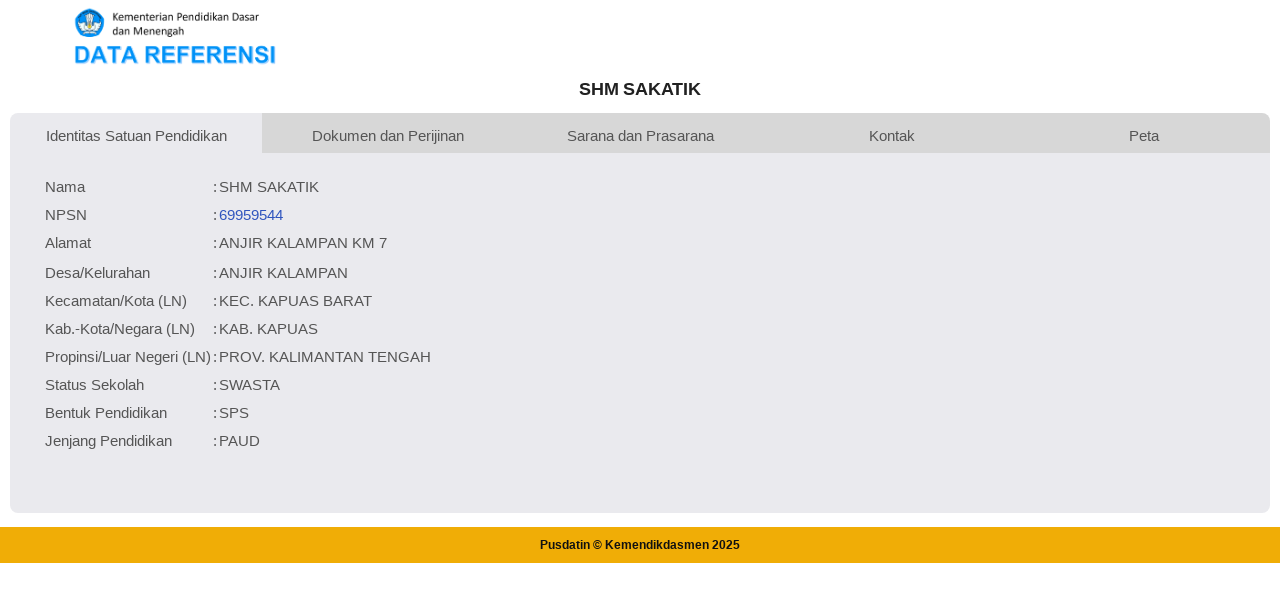

--- FILE ---
content_type: text/html; charset=UTF-8
request_url: https://referensi.data.kemendikdasmen.go.id/pendidikan/npsn/69959544
body_size: 2974
content:
<!DOCTYPE html>
<html lang="en">

<head>

  <!-- Basic Page Needs
================================================== -->
  <meta charset="utf-8">
  <title>Data Pendidikan Kemendikdasmen</title>

  <!-- Mobile Specific Metas
================================================== -->
  <meta http-equiv="X-UA-Compatible" content="IE=edge">
  <meta name="description" content="Data Referensi - Pusdatin Kemdikbudristek">
  <meta name="viewport" content="width=device-width, initial-scale=1.0, maximum-scale=5.0">
  <meta name=author content="Themefisher">
  <meta name=generator content="Themefisher Constra HTML Template v1.0">
  <meta name="Description" content="Pusdatin Kementerian Pendidikan, Kebudayaan, Riset, dan Teknologi">
  <meta name="Keywords" content="Pusdatin, Data Referensi Pendidikan">

  <!-- Favicon
================================================== -->
  <link rel="icon" type="image/png" href="https://referensi.data.kemendikdasmen.go.id/template/images/logotut.png">

  <!-- CSS
================================================== -->
  <!-- Bootstrap -->
  <link rel="stylesheet" href="https://referensi.data.kemendikdasmen.go.id/template/plugins/bootstrap/bootstrap.min.css">
  <!-- FontAwesome -->
  <link rel="stylesheet" href="https://referensi.data.kemendikdasmen.go.id/template/plugins/fontawesome/css/all.min.css">
  <!-- Animation -->
  <link rel="stylesheet" href="https://referensi.data.kemendikdasmen.go.id/template/plugins/animate-css/animate.css">
  <!-- slick Carousel -->
  <link rel="stylesheet" href="https://referensi.data.kemendikdasmen.go.id/template/plugins/slick/slick.css">
  <link rel="stylesheet" href="https://referensi.data.kemendikdasmen.go.id/template/plugins/slick/slick-theme.css">
  <!-- Colorbox -->
  <link rel="stylesheet" href="https://referensi.data.kemendikdasmen.go.id/template/plugins/colorbox/colorbox.css">
  <!-- Template styles-->
  <link rel="stylesheet" href="https://referensi.data.kemendikdasmen.go.id/template/css/style.css?v3.8">
  <!-- Custom styles-->
  <link rel="stylesheet" href="https://referensi.data.kemendikdasmen.go.id/template/css/custom.css?v3.7">

  <!-- Leaflet Maps styles-->
  <link rel="stylesheet" href="https://referensi.data.kemendikdasmen.go.id/leaflet/leaflet.css?v1.7">

</head>

<body>
  <div class="body-inner">

    <!-- Header start -->
    <header id="header" class="header-one">
      <div class="bg-white">
        <div class="container">
          <div class="logo-area">
            <div class="row align-items-center">
              <div>
                <img style="max-width:320px" src="https://referensi.data.kemendikdasmen.go.id/template/images/logodatarefnewok.png" alt="logo">
              </div><!-- logo end -->
            </div><!-- logo area end -->
          </div><!-- Row end -->
        </div><!-- Container end -->
      </div>
    </header>
    <!--/ Header end -->

    <div class="main-content" style="margin-bottom:50px;">
      <style>
    .btn-link {
        display: inline-block;
        padding: 0px 8px;
        border: 0.5px solid #007BFF;
        color: #007BFF;
        text-decoration: none !important;
        border-radius: 5px;
        transition: background-color 0.3s, color 0.3s;
        font-size: 14px;
        text-align: center;
        margin-left: 3px;
    }

    .btn-link:hover {
        background-color: #007BFF;
        color: #ffffff !important;
        text-decoration: none;
    }

    .btn-link:visited,
    .btn-link:active {
        background-color: #007BFF;
        color: #007BFF;
        text-decoration: none !important;
    }
</style>
<div class="containers">
    <center>
        <h4>SHM SAKATIK</h4>
    </center>
    <div class="tabs">
        <div class="tabby-tab">
            <input type="radio" id="tab-1" name="tabby-tabs" checked>
            <label for="tab-1">Identitas Satuan Pendidikan</label>
            <div class="tabby-content">
                <table>
                    <tr>
                        <td>&nbsp;&nbsp;&nbsp;</td>
                        <td>Nama</td>
                        <td>:</td>
                        <td>SHM SAKATIK</td>
                    </tr>
                    <!-- edit 20200602 -->
                    <tr>
                        <td>&nbsp;</td>
                        <td>NPSN</td>
                        <td>:</td>
                        <td>
                            <a style="text-decoration: none;" class="link1" target="_blank" href="https://sekolah.data.kemendikdasmen.go.id/profil-sekolah/08C2BDA8-27DA-4CBA-B7F4-E29AE1E37FA7">69959544</a>
                        </td>

                    </tr>
                    <tr>
                        <td>&nbsp;</td>
                        <td>Alamat</td>
                        <td>:</td>
                        <td>ANJIR KALAMPAN KM 7</td>
                    </tr>
                    <tr>
                        <td></td>
                    </tr>
                    <tr>
                        <td>&nbsp;</td>
                        <td>Desa/Kelurahan</td>
                        <td>:</td>
                        <td>ANJIR KALAMPAN</td>

                    </tr>
                    <tr>
                        <td>&nbsp;</td>
                        <td>Kecamatan/Kota (LN)</td>
                        <td>:</td>
                        <td>KEC. KAPUAS BARAT</td>
                    </tr>
                    <tr>
                        <td>&nbsp;</td>
                        <td>Kab.-Kota/Negara (LN)</td>
                        <td>:</td>
                        <td>KAB. KAPUAS</td>
                    </tr>
                    <tr>
                        <td>&nbsp;</td>
                        <td>Propinsi/Luar Negeri (LN)</td>
                        <td>:</td>
                        <td>PROV. KALIMANTAN TENGAH</td>
                    </tr>
                    <tr>
                        <td>&nbsp;</td>
                        <td>Status Sekolah</td>
                        <td>:</td>
                        <td>SWASTA</td>
                    </tr>
                    <tr>
                        <td>&nbsp;</td>
                        <td>Bentuk Pendidikan</td>
                        <td>:</td>
                        <td>SPS</td>
                    </tr>
                    <tr>
                        <td>&nbsp;</td>
                        <td>Jenjang Pendidikan</td>
                        <td>:</td>
                        <td>PAUD</td>
                    </tr>
                                    </table>
            </div>
        </div>

        <div class="tabby-tab">
            <input type="radio" id="tab-2" name="tabby-tabs">
            <label for="tab-2">Dokumen dan Perijinan</label>
            <div class="tabby-content">
                <table>
                    <tr>
                        <td>&nbsp;&nbsp;&nbsp;</td>
                        <td>Kementerian Pembina</td>
                        <td>:</td>
                        <td>
                            Kementerian Pendidikan Dasar dan Menengah                        </td>
                    </tr>
                    <tr>
                        <td>&nbsp;&nbsp;&nbsp;</td>
                        <td>Naungan</td>
                        <td>:</td>
                        <td>Yayasan GKE Sakatik</td>
                    </tr>
                    <tr>
                        <td>&nbsp;&nbsp;&nbsp;</td>
                        <td>NPYP</td>
                        <td>:</td>
                        <td>                                <a class="link1" target="_blank" href="https://vervalyayasan.data.kemdikbud.go.id/index.php/Chome/profil?yayasan_id=9AB44C35-C716-4055-8CE0-A261E4A095ED">AJ1201    </a>
                                                    </td>
                    </tr>
                    <tr>
                        <td>&nbsp;</td>
                        <td>No. SK. Pendirian</td>
                        <td>:</td>
                        <td>05/BPH.MJ-GKE/AK/KEP/3/1999</td>
                    </tr>
                    <tr>
                        <td>&nbsp;</td>
                        <td>Tanggal SK. Pendirian</td>
                        <td>:</td>
                        <td>15-01-1999</td>
                    </tr>
                    <tr>
                        <td>&nbsp;</td>
                        <td>Nomor SK Operasional</td>
                        <td>:</td>
                        <td>424/II/DISDIK-PAUD DIKMAS/2017</td>
                    </tr>
                    <tr>
                        <td>&nbsp;</td>
                        <td>Tanggal SK Operasional</td>
                        <td>:</td>
                        <td>06-02-2017</td>
                    </tr>
                    <tr>
                        <td>&nbsp;</td>
                        <td>File SK Operasional ()</td>
                        <td>:</td>
                        <td>                                    <a class="link1" target="_blank" href="https://file.data.kemendikdasmen.go.id/sk/86216-570269-561587-46435913-1286443550.pdf">Lihat SK Operasional</a>
                                                        </td>
                    </tr>
                    <tr>
                        <td>&nbsp;</td>
                        <td>Tanggal Upload SK Op.</td>
                        <td>:</td>
                        <td>                                20-02-2017 11:21:22                            </td>
                    </tr>
                    <tr>
                        <td>&nbsp;</td>
                        <td>Akreditasi</td>
                        <td>:</td>
                        <td>
                            <a target="_blank" class="btn-link" href="https://ban-pdm.id/satuanpendidikan/69959544">C</a></td>
                    </tr>
                </table>
            </div>
        </div>

        <div class="tabby-tab">
            <input type="radio" id="tab-3" name="tabby-tabs">
            <label for="tab-3">Sarana dan Prasarana</label>
            <div class="tabby-content">
                <table>
                    <tr>
                        <td>&nbsp;&nbsp;&nbsp;</td>
                        <td>Luas Tanah</td>
                        <td>:</td>
                        <td>500 m<sup>2</sup></td>
                    </tr>
                    <!-- edit 20200602 -->
                    <tr>
                        <td>&nbsp;</td>
                        <td>Akses Internet</td>
                        <td>:</td>
                        <td>1. </td>
                    </tr>
                    <tr>
                        <td></td>
                        <td></td>
                        <td>:</td>
                        <td>2. </td>
                    </tr>
                    <tr>
                        <td>&nbsp;</td>
                        <td>Sumber Listrik</td>
                        <td>:</td>
                        <td>-</td>
                    </tr>
                </table>
            </div>
        </div>

        <div class="tabby-tab">
            <input type="radio" id="tab-4" name="tabby-tabs">
            <label for="tab-4">Kontak</label>
            <div class="tabby-content">
                <table>
                    <tr>
                        <td>&nbsp;&nbsp;&nbsp;</td>
                        <td>Fax</td>
                        <td>:</td>
                        <td>-</td>
                    </tr>
                    <tr>
                        <td>&nbsp;&nbsp;&nbsp;</td>
                        <td>Telepon</td>
                        <td>:</td>
                        <td></td>
                    </tr>
                    <!-- edit 20200602 -->
                    <tr>
                        <td>&nbsp;</td>
                        <td>Email</td>
                        <td>:</td>
                        <td>sakatikshm@gmail.com</td>
                    </tr>
                    <tr>
                        <td>&nbsp;</td>
                        <td>Website</td>
                        <td>:</td>
                        <td></td>
                    </tr>
                    <tr>
                        <td>&nbsp;</td>
                        <td>Operator</td>
                        <td>:</td>
                        <td></td>
                    </tr>
                                    </table>
            </div>
        </div>

        <div class="tabby-tab">
            <input type="radio" id="tab-5" name="tabby-tabs">
            <label for="tab-5">Peta</label>
            <div class="tabby-content">
                <div class="row">
                    <div class="col-lg-6 col-md-6">
                        <div id="maps">

                        </div>
                    </div>
                    <div class="col-lg-4 col-md-4">
                        Lintang: .000000000000<br>
                        Bujur: .000000000000<br>
                    </div>
                </div>
            </div>
        </div>

    </div>
        </div>

    <footer id="footer" class="footer bg-overlay">
      <div class="copyright">
        <span>Pusdatin &copy; Kemendikdasmen <script>
            document.write(new Date().getFullYear())
          </script></span>
      </div>
  </div>
  </footer>

  <!-- Javascript Files
  ================================================== -->

  <!-- initialize jQuery Library -->
  <script src="https://referensi.data.kemendikdasmen.go.id/template/plugins/jQuery/jquery.min.js"></script>
  <!-- Bootstrap jQuery -->
  <script src="https://referensi.data.kemendikdasmen.go.id/template/plugins/bootstrap/bootstrap.min.js" defer></script>
  <!-- Slick Carousel -->
  <script src="https://referensi.data.kemendikdasmen.go.id/template/plugins/slick/slick.min.js"></script>
  <script src="https://referensi.data.kemendikdasmen.go.id/template/plugins/slick/slick-animation.min.js"></script>
  <!-- Color box -->
  <script src="https://referensi.data.kemendikdasmen.go.id/template/plugins/colorbox/jquery.colorbox.js"></script>
  <!-- shuffle -->
  <script src="https://referensi.data.kemendikdasmen.go.id/template/plugins/shuffle/shuffle.min.js" defer></script>
  <!-- Template custom -->
  <script src="https://referensi.data.kemendikdasmen.go.id/template/js/script.js"></script>

  <!-- Maps Leaflet -->
  <script src="https://referensi.data.kemendikdasmen.go.id/leaflet/leaflet.js?v1.7"></script>

      <script>
        var map = L.map('maps').setView({
            lat: .000000000000,
            lon: .000000000000        }, 8);
        L.tileLayer('https://{s}.tile.openstreetmap.org/{z}/{x}/{y}.png', {
            maxZoom: 19,
            attribution: '© OpenStreetMap'
        }).addTo(map);
        L.marker({
            lat: .000000000000,
            lon: .000000000000        }).bindPopup('SHM SAKATIK').addTo(map);
    </script>
    
  </div><!-- Body inner end -->
</body>

</html>

<script>
  $("#search-field").bind("keypress", {}, keypressInBox);

  function keypressInBox(e) {
    var code = (e.keyCode ? e.keyCode : e.which);
    if (code == 13) { //Enter keycode                        
      e.preventDefault();
      // alert ("cihuy");
      // $("yourFormId").submit();
    }
  };
</script>